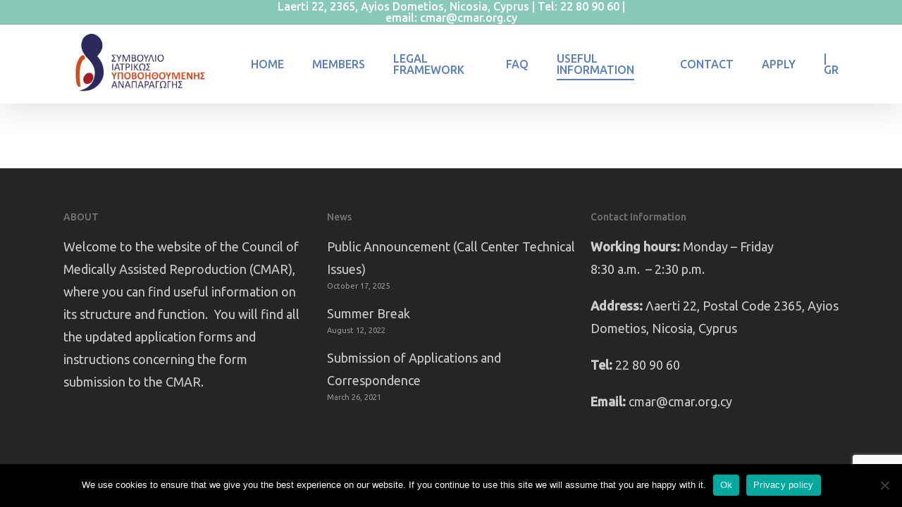

--- FILE ---
content_type: text/html; charset=utf-8
request_url: https://www.google.com/recaptcha/api2/anchor?ar=1&k=6LeUDekUAAAAAPnlf_sek7GSPuNiYaiBqipMtqpb&co=aHR0cHM6Ly9jbWFyLm9yZy5jeTo0NDM.&hl=en&v=N67nZn4AqZkNcbeMu4prBgzg&size=invisible&anchor-ms=20000&execute-ms=30000&cb=n61glcywruiu
body_size: 48802
content:
<!DOCTYPE HTML><html dir="ltr" lang="en"><head><meta http-equiv="Content-Type" content="text/html; charset=UTF-8">
<meta http-equiv="X-UA-Compatible" content="IE=edge">
<title>reCAPTCHA</title>
<style type="text/css">
/* cyrillic-ext */
@font-face {
  font-family: 'Roboto';
  font-style: normal;
  font-weight: 400;
  font-stretch: 100%;
  src: url(//fonts.gstatic.com/s/roboto/v48/KFO7CnqEu92Fr1ME7kSn66aGLdTylUAMa3GUBHMdazTgWw.woff2) format('woff2');
  unicode-range: U+0460-052F, U+1C80-1C8A, U+20B4, U+2DE0-2DFF, U+A640-A69F, U+FE2E-FE2F;
}
/* cyrillic */
@font-face {
  font-family: 'Roboto';
  font-style: normal;
  font-weight: 400;
  font-stretch: 100%;
  src: url(//fonts.gstatic.com/s/roboto/v48/KFO7CnqEu92Fr1ME7kSn66aGLdTylUAMa3iUBHMdazTgWw.woff2) format('woff2');
  unicode-range: U+0301, U+0400-045F, U+0490-0491, U+04B0-04B1, U+2116;
}
/* greek-ext */
@font-face {
  font-family: 'Roboto';
  font-style: normal;
  font-weight: 400;
  font-stretch: 100%;
  src: url(//fonts.gstatic.com/s/roboto/v48/KFO7CnqEu92Fr1ME7kSn66aGLdTylUAMa3CUBHMdazTgWw.woff2) format('woff2');
  unicode-range: U+1F00-1FFF;
}
/* greek */
@font-face {
  font-family: 'Roboto';
  font-style: normal;
  font-weight: 400;
  font-stretch: 100%;
  src: url(//fonts.gstatic.com/s/roboto/v48/KFO7CnqEu92Fr1ME7kSn66aGLdTylUAMa3-UBHMdazTgWw.woff2) format('woff2');
  unicode-range: U+0370-0377, U+037A-037F, U+0384-038A, U+038C, U+038E-03A1, U+03A3-03FF;
}
/* math */
@font-face {
  font-family: 'Roboto';
  font-style: normal;
  font-weight: 400;
  font-stretch: 100%;
  src: url(//fonts.gstatic.com/s/roboto/v48/KFO7CnqEu92Fr1ME7kSn66aGLdTylUAMawCUBHMdazTgWw.woff2) format('woff2');
  unicode-range: U+0302-0303, U+0305, U+0307-0308, U+0310, U+0312, U+0315, U+031A, U+0326-0327, U+032C, U+032F-0330, U+0332-0333, U+0338, U+033A, U+0346, U+034D, U+0391-03A1, U+03A3-03A9, U+03B1-03C9, U+03D1, U+03D5-03D6, U+03F0-03F1, U+03F4-03F5, U+2016-2017, U+2034-2038, U+203C, U+2040, U+2043, U+2047, U+2050, U+2057, U+205F, U+2070-2071, U+2074-208E, U+2090-209C, U+20D0-20DC, U+20E1, U+20E5-20EF, U+2100-2112, U+2114-2115, U+2117-2121, U+2123-214F, U+2190, U+2192, U+2194-21AE, U+21B0-21E5, U+21F1-21F2, U+21F4-2211, U+2213-2214, U+2216-22FF, U+2308-230B, U+2310, U+2319, U+231C-2321, U+2336-237A, U+237C, U+2395, U+239B-23B7, U+23D0, U+23DC-23E1, U+2474-2475, U+25AF, U+25B3, U+25B7, U+25BD, U+25C1, U+25CA, U+25CC, U+25FB, U+266D-266F, U+27C0-27FF, U+2900-2AFF, U+2B0E-2B11, U+2B30-2B4C, U+2BFE, U+3030, U+FF5B, U+FF5D, U+1D400-1D7FF, U+1EE00-1EEFF;
}
/* symbols */
@font-face {
  font-family: 'Roboto';
  font-style: normal;
  font-weight: 400;
  font-stretch: 100%;
  src: url(//fonts.gstatic.com/s/roboto/v48/KFO7CnqEu92Fr1ME7kSn66aGLdTylUAMaxKUBHMdazTgWw.woff2) format('woff2');
  unicode-range: U+0001-000C, U+000E-001F, U+007F-009F, U+20DD-20E0, U+20E2-20E4, U+2150-218F, U+2190, U+2192, U+2194-2199, U+21AF, U+21E6-21F0, U+21F3, U+2218-2219, U+2299, U+22C4-22C6, U+2300-243F, U+2440-244A, U+2460-24FF, U+25A0-27BF, U+2800-28FF, U+2921-2922, U+2981, U+29BF, U+29EB, U+2B00-2BFF, U+4DC0-4DFF, U+FFF9-FFFB, U+10140-1018E, U+10190-1019C, U+101A0, U+101D0-101FD, U+102E0-102FB, U+10E60-10E7E, U+1D2C0-1D2D3, U+1D2E0-1D37F, U+1F000-1F0FF, U+1F100-1F1AD, U+1F1E6-1F1FF, U+1F30D-1F30F, U+1F315, U+1F31C, U+1F31E, U+1F320-1F32C, U+1F336, U+1F378, U+1F37D, U+1F382, U+1F393-1F39F, U+1F3A7-1F3A8, U+1F3AC-1F3AF, U+1F3C2, U+1F3C4-1F3C6, U+1F3CA-1F3CE, U+1F3D4-1F3E0, U+1F3ED, U+1F3F1-1F3F3, U+1F3F5-1F3F7, U+1F408, U+1F415, U+1F41F, U+1F426, U+1F43F, U+1F441-1F442, U+1F444, U+1F446-1F449, U+1F44C-1F44E, U+1F453, U+1F46A, U+1F47D, U+1F4A3, U+1F4B0, U+1F4B3, U+1F4B9, U+1F4BB, U+1F4BF, U+1F4C8-1F4CB, U+1F4D6, U+1F4DA, U+1F4DF, U+1F4E3-1F4E6, U+1F4EA-1F4ED, U+1F4F7, U+1F4F9-1F4FB, U+1F4FD-1F4FE, U+1F503, U+1F507-1F50B, U+1F50D, U+1F512-1F513, U+1F53E-1F54A, U+1F54F-1F5FA, U+1F610, U+1F650-1F67F, U+1F687, U+1F68D, U+1F691, U+1F694, U+1F698, U+1F6AD, U+1F6B2, U+1F6B9-1F6BA, U+1F6BC, U+1F6C6-1F6CF, U+1F6D3-1F6D7, U+1F6E0-1F6EA, U+1F6F0-1F6F3, U+1F6F7-1F6FC, U+1F700-1F7FF, U+1F800-1F80B, U+1F810-1F847, U+1F850-1F859, U+1F860-1F887, U+1F890-1F8AD, U+1F8B0-1F8BB, U+1F8C0-1F8C1, U+1F900-1F90B, U+1F93B, U+1F946, U+1F984, U+1F996, U+1F9E9, U+1FA00-1FA6F, U+1FA70-1FA7C, U+1FA80-1FA89, U+1FA8F-1FAC6, U+1FACE-1FADC, U+1FADF-1FAE9, U+1FAF0-1FAF8, U+1FB00-1FBFF;
}
/* vietnamese */
@font-face {
  font-family: 'Roboto';
  font-style: normal;
  font-weight: 400;
  font-stretch: 100%;
  src: url(//fonts.gstatic.com/s/roboto/v48/KFO7CnqEu92Fr1ME7kSn66aGLdTylUAMa3OUBHMdazTgWw.woff2) format('woff2');
  unicode-range: U+0102-0103, U+0110-0111, U+0128-0129, U+0168-0169, U+01A0-01A1, U+01AF-01B0, U+0300-0301, U+0303-0304, U+0308-0309, U+0323, U+0329, U+1EA0-1EF9, U+20AB;
}
/* latin-ext */
@font-face {
  font-family: 'Roboto';
  font-style: normal;
  font-weight: 400;
  font-stretch: 100%;
  src: url(//fonts.gstatic.com/s/roboto/v48/KFO7CnqEu92Fr1ME7kSn66aGLdTylUAMa3KUBHMdazTgWw.woff2) format('woff2');
  unicode-range: U+0100-02BA, U+02BD-02C5, U+02C7-02CC, U+02CE-02D7, U+02DD-02FF, U+0304, U+0308, U+0329, U+1D00-1DBF, U+1E00-1E9F, U+1EF2-1EFF, U+2020, U+20A0-20AB, U+20AD-20C0, U+2113, U+2C60-2C7F, U+A720-A7FF;
}
/* latin */
@font-face {
  font-family: 'Roboto';
  font-style: normal;
  font-weight: 400;
  font-stretch: 100%;
  src: url(//fonts.gstatic.com/s/roboto/v48/KFO7CnqEu92Fr1ME7kSn66aGLdTylUAMa3yUBHMdazQ.woff2) format('woff2');
  unicode-range: U+0000-00FF, U+0131, U+0152-0153, U+02BB-02BC, U+02C6, U+02DA, U+02DC, U+0304, U+0308, U+0329, U+2000-206F, U+20AC, U+2122, U+2191, U+2193, U+2212, U+2215, U+FEFF, U+FFFD;
}
/* cyrillic-ext */
@font-face {
  font-family: 'Roboto';
  font-style: normal;
  font-weight: 500;
  font-stretch: 100%;
  src: url(//fonts.gstatic.com/s/roboto/v48/KFO7CnqEu92Fr1ME7kSn66aGLdTylUAMa3GUBHMdazTgWw.woff2) format('woff2');
  unicode-range: U+0460-052F, U+1C80-1C8A, U+20B4, U+2DE0-2DFF, U+A640-A69F, U+FE2E-FE2F;
}
/* cyrillic */
@font-face {
  font-family: 'Roboto';
  font-style: normal;
  font-weight: 500;
  font-stretch: 100%;
  src: url(//fonts.gstatic.com/s/roboto/v48/KFO7CnqEu92Fr1ME7kSn66aGLdTylUAMa3iUBHMdazTgWw.woff2) format('woff2');
  unicode-range: U+0301, U+0400-045F, U+0490-0491, U+04B0-04B1, U+2116;
}
/* greek-ext */
@font-face {
  font-family: 'Roboto';
  font-style: normal;
  font-weight: 500;
  font-stretch: 100%;
  src: url(//fonts.gstatic.com/s/roboto/v48/KFO7CnqEu92Fr1ME7kSn66aGLdTylUAMa3CUBHMdazTgWw.woff2) format('woff2');
  unicode-range: U+1F00-1FFF;
}
/* greek */
@font-face {
  font-family: 'Roboto';
  font-style: normal;
  font-weight: 500;
  font-stretch: 100%;
  src: url(//fonts.gstatic.com/s/roboto/v48/KFO7CnqEu92Fr1ME7kSn66aGLdTylUAMa3-UBHMdazTgWw.woff2) format('woff2');
  unicode-range: U+0370-0377, U+037A-037F, U+0384-038A, U+038C, U+038E-03A1, U+03A3-03FF;
}
/* math */
@font-face {
  font-family: 'Roboto';
  font-style: normal;
  font-weight: 500;
  font-stretch: 100%;
  src: url(//fonts.gstatic.com/s/roboto/v48/KFO7CnqEu92Fr1ME7kSn66aGLdTylUAMawCUBHMdazTgWw.woff2) format('woff2');
  unicode-range: U+0302-0303, U+0305, U+0307-0308, U+0310, U+0312, U+0315, U+031A, U+0326-0327, U+032C, U+032F-0330, U+0332-0333, U+0338, U+033A, U+0346, U+034D, U+0391-03A1, U+03A3-03A9, U+03B1-03C9, U+03D1, U+03D5-03D6, U+03F0-03F1, U+03F4-03F5, U+2016-2017, U+2034-2038, U+203C, U+2040, U+2043, U+2047, U+2050, U+2057, U+205F, U+2070-2071, U+2074-208E, U+2090-209C, U+20D0-20DC, U+20E1, U+20E5-20EF, U+2100-2112, U+2114-2115, U+2117-2121, U+2123-214F, U+2190, U+2192, U+2194-21AE, U+21B0-21E5, U+21F1-21F2, U+21F4-2211, U+2213-2214, U+2216-22FF, U+2308-230B, U+2310, U+2319, U+231C-2321, U+2336-237A, U+237C, U+2395, U+239B-23B7, U+23D0, U+23DC-23E1, U+2474-2475, U+25AF, U+25B3, U+25B7, U+25BD, U+25C1, U+25CA, U+25CC, U+25FB, U+266D-266F, U+27C0-27FF, U+2900-2AFF, U+2B0E-2B11, U+2B30-2B4C, U+2BFE, U+3030, U+FF5B, U+FF5D, U+1D400-1D7FF, U+1EE00-1EEFF;
}
/* symbols */
@font-face {
  font-family: 'Roboto';
  font-style: normal;
  font-weight: 500;
  font-stretch: 100%;
  src: url(//fonts.gstatic.com/s/roboto/v48/KFO7CnqEu92Fr1ME7kSn66aGLdTylUAMaxKUBHMdazTgWw.woff2) format('woff2');
  unicode-range: U+0001-000C, U+000E-001F, U+007F-009F, U+20DD-20E0, U+20E2-20E4, U+2150-218F, U+2190, U+2192, U+2194-2199, U+21AF, U+21E6-21F0, U+21F3, U+2218-2219, U+2299, U+22C4-22C6, U+2300-243F, U+2440-244A, U+2460-24FF, U+25A0-27BF, U+2800-28FF, U+2921-2922, U+2981, U+29BF, U+29EB, U+2B00-2BFF, U+4DC0-4DFF, U+FFF9-FFFB, U+10140-1018E, U+10190-1019C, U+101A0, U+101D0-101FD, U+102E0-102FB, U+10E60-10E7E, U+1D2C0-1D2D3, U+1D2E0-1D37F, U+1F000-1F0FF, U+1F100-1F1AD, U+1F1E6-1F1FF, U+1F30D-1F30F, U+1F315, U+1F31C, U+1F31E, U+1F320-1F32C, U+1F336, U+1F378, U+1F37D, U+1F382, U+1F393-1F39F, U+1F3A7-1F3A8, U+1F3AC-1F3AF, U+1F3C2, U+1F3C4-1F3C6, U+1F3CA-1F3CE, U+1F3D4-1F3E0, U+1F3ED, U+1F3F1-1F3F3, U+1F3F5-1F3F7, U+1F408, U+1F415, U+1F41F, U+1F426, U+1F43F, U+1F441-1F442, U+1F444, U+1F446-1F449, U+1F44C-1F44E, U+1F453, U+1F46A, U+1F47D, U+1F4A3, U+1F4B0, U+1F4B3, U+1F4B9, U+1F4BB, U+1F4BF, U+1F4C8-1F4CB, U+1F4D6, U+1F4DA, U+1F4DF, U+1F4E3-1F4E6, U+1F4EA-1F4ED, U+1F4F7, U+1F4F9-1F4FB, U+1F4FD-1F4FE, U+1F503, U+1F507-1F50B, U+1F50D, U+1F512-1F513, U+1F53E-1F54A, U+1F54F-1F5FA, U+1F610, U+1F650-1F67F, U+1F687, U+1F68D, U+1F691, U+1F694, U+1F698, U+1F6AD, U+1F6B2, U+1F6B9-1F6BA, U+1F6BC, U+1F6C6-1F6CF, U+1F6D3-1F6D7, U+1F6E0-1F6EA, U+1F6F0-1F6F3, U+1F6F7-1F6FC, U+1F700-1F7FF, U+1F800-1F80B, U+1F810-1F847, U+1F850-1F859, U+1F860-1F887, U+1F890-1F8AD, U+1F8B0-1F8BB, U+1F8C0-1F8C1, U+1F900-1F90B, U+1F93B, U+1F946, U+1F984, U+1F996, U+1F9E9, U+1FA00-1FA6F, U+1FA70-1FA7C, U+1FA80-1FA89, U+1FA8F-1FAC6, U+1FACE-1FADC, U+1FADF-1FAE9, U+1FAF0-1FAF8, U+1FB00-1FBFF;
}
/* vietnamese */
@font-face {
  font-family: 'Roboto';
  font-style: normal;
  font-weight: 500;
  font-stretch: 100%;
  src: url(//fonts.gstatic.com/s/roboto/v48/KFO7CnqEu92Fr1ME7kSn66aGLdTylUAMa3OUBHMdazTgWw.woff2) format('woff2');
  unicode-range: U+0102-0103, U+0110-0111, U+0128-0129, U+0168-0169, U+01A0-01A1, U+01AF-01B0, U+0300-0301, U+0303-0304, U+0308-0309, U+0323, U+0329, U+1EA0-1EF9, U+20AB;
}
/* latin-ext */
@font-face {
  font-family: 'Roboto';
  font-style: normal;
  font-weight: 500;
  font-stretch: 100%;
  src: url(//fonts.gstatic.com/s/roboto/v48/KFO7CnqEu92Fr1ME7kSn66aGLdTylUAMa3KUBHMdazTgWw.woff2) format('woff2');
  unicode-range: U+0100-02BA, U+02BD-02C5, U+02C7-02CC, U+02CE-02D7, U+02DD-02FF, U+0304, U+0308, U+0329, U+1D00-1DBF, U+1E00-1E9F, U+1EF2-1EFF, U+2020, U+20A0-20AB, U+20AD-20C0, U+2113, U+2C60-2C7F, U+A720-A7FF;
}
/* latin */
@font-face {
  font-family: 'Roboto';
  font-style: normal;
  font-weight: 500;
  font-stretch: 100%;
  src: url(//fonts.gstatic.com/s/roboto/v48/KFO7CnqEu92Fr1ME7kSn66aGLdTylUAMa3yUBHMdazQ.woff2) format('woff2');
  unicode-range: U+0000-00FF, U+0131, U+0152-0153, U+02BB-02BC, U+02C6, U+02DA, U+02DC, U+0304, U+0308, U+0329, U+2000-206F, U+20AC, U+2122, U+2191, U+2193, U+2212, U+2215, U+FEFF, U+FFFD;
}
/* cyrillic-ext */
@font-face {
  font-family: 'Roboto';
  font-style: normal;
  font-weight: 900;
  font-stretch: 100%;
  src: url(//fonts.gstatic.com/s/roboto/v48/KFO7CnqEu92Fr1ME7kSn66aGLdTylUAMa3GUBHMdazTgWw.woff2) format('woff2');
  unicode-range: U+0460-052F, U+1C80-1C8A, U+20B4, U+2DE0-2DFF, U+A640-A69F, U+FE2E-FE2F;
}
/* cyrillic */
@font-face {
  font-family: 'Roboto';
  font-style: normal;
  font-weight: 900;
  font-stretch: 100%;
  src: url(//fonts.gstatic.com/s/roboto/v48/KFO7CnqEu92Fr1ME7kSn66aGLdTylUAMa3iUBHMdazTgWw.woff2) format('woff2');
  unicode-range: U+0301, U+0400-045F, U+0490-0491, U+04B0-04B1, U+2116;
}
/* greek-ext */
@font-face {
  font-family: 'Roboto';
  font-style: normal;
  font-weight: 900;
  font-stretch: 100%;
  src: url(//fonts.gstatic.com/s/roboto/v48/KFO7CnqEu92Fr1ME7kSn66aGLdTylUAMa3CUBHMdazTgWw.woff2) format('woff2');
  unicode-range: U+1F00-1FFF;
}
/* greek */
@font-face {
  font-family: 'Roboto';
  font-style: normal;
  font-weight: 900;
  font-stretch: 100%;
  src: url(//fonts.gstatic.com/s/roboto/v48/KFO7CnqEu92Fr1ME7kSn66aGLdTylUAMa3-UBHMdazTgWw.woff2) format('woff2');
  unicode-range: U+0370-0377, U+037A-037F, U+0384-038A, U+038C, U+038E-03A1, U+03A3-03FF;
}
/* math */
@font-face {
  font-family: 'Roboto';
  font-style: normal;
  font-weight: 900;
  font-stretch: 100%;
  src: url(//fonts.gstatic.com/s/roboto/v48/KFO7CnqEu92Fr1ME7kSn66aGLdTylUAMawCUBHMdazTgWw.woff2) format('woff2');
  unicode-range: U+0302-0303, U+0305, U+0307-0308, U+0310, U+0312, U+0315, U+031A, U+0326-0327, U+032C, U+032F-0330, U+0332-0333, U+0338, U+033A, U+0346, U+034D, U+0391-03A1, U+03A3-03A9, U+03B1-03C9, U+03D1, U+03D5-03D6, U+03F0-03F1, U+03F4-03F5, U+2016-2017, U+2034-2038, U+203C, U+2040, U+2043, U+2047, U+2050, U+2057, U+205F, U+2070-2071, U+2074-208E, U+2090-209C, U+20D0-20DC, U+20E1, U+20E5-20EF, U+2100-2112, U+2114-2115, U+2117-2121, U+2123-214F, U+2190, U+2192, U+2194-21AE, U+21B0-21E5, U+21F1-21F2, U+21F4-2211, U+2213-2214, U+2216-22FF, U+2308-230B, U+2310, U+2319, U+231C-2321, U+2336-237A, U+237C, U+2395, U+239B-23B7, U+23D0, U+23DC-23E1, U+2474-2475, U+25AF, U+25B3, U+25B7, U+25BD, U+25C1, U+25CA, U+25CC, U+25FB, U+266D-266F, U+27C0-27FF, U+2900-2AFF, U+2B0E-2B11, U+2B30-2B4C, U+2BFE, U+3030, U+FF5B, U+FF5D, U+1D400-1D7FF, U+1EE00-1EEFF;
}
/* symbols */
@font-face {
  font-family: 'Roboto';
  font-style: normal;
  font-weight: 900;
  font-stretch: 100%;
  src: url(//fonts.gstatic.com/s/roboto/v48/KFO7CnqEu92Fr1ME7kSn66aGLdTylUAMaxKUBHMdazTgWw.woff2) format('woff2');
  unicode-range: U+0001-000C, U+000E-001F, U+007F-009F, U+20DD-20E0, U+20E2-20E4, U+2150-218F, U+2190, U+2192, U+2194-2199, U+21AF, U+21E6-21F0, U+21F3, U+2218-2219, U+2299, U+22C4-22C6, U+2300-243F, U+2440-244A, U+2460-24FF, U+25A0-27BF, U+2800-28FF, U+2921-2922, U+2981, U+29BF, U+29EB, U+2B00-2BFF, U+4DC0-4DFF, U+FFF9-FFFB, U+10140-1018E, U+10190-1019C, U+101A0, U+101D0-101FD, U+102E0-102FB, U+10E60-10E7E, U+1D2C0-1D2D3, U+1D2E0-1D37F, U+1F000-1F0FF, U+1F100-1F1AD, U+1F1E6-1F1FF, U+1F30D-1F30F, U+1F315, U+1F31C, U+1F31E, U+1F320-1F32C, U+1F336, U+1F378, U+1F37D, U+1F382, U+1F393-1F39F, U+1F3A7-1F3A8, U+1F3AC-1F3AF, U+1F3C2, U+1F3C4-1F3C6, U+1F3CA-1F3CE, U+1F3D4-1F3E0, U+1F3ED, U+1F3F1-1F3F3, U+1F3F5-1F3F7, U+1F408, U+1F415, U+1F41F, U+1F426, U+1F43F, U+1F441-1F442, U+1F444, U+1F446-1F449, U+1F44C-1F44E, U+1F453, U+1F46A, U+1F47D, U+1F4A3, U+1F4B0, U+1F4B3, U+1F4B9, U+1F4BB, U+1F4BF, U+1F4C8-1F4CB, U+1F4D6, U+1F4DA, U+1F4DF, U+1F4E3-1F4E6, U+1F4EA-1F4ED, U+1F4F7, U+1F4F9-1F4FB, U+1F4FD-1F4FE, U+1F503, U+1F507-1F50B, U+1F50D, U+1F512-1F513, U+1F53E-1F54A, U+1F54F-1F5FA, U+1F610, U+1F650-1F67F, U+1F687, U+1F68D, U+1F691, U+1F694, U+1F698, U+1F6AD, U+1F6B2, U+1F6B9-1F6BA, U+1F6BC, U+1F6C6-1F6CF, U+1F6D3-1F6D7, U+1F6E0-1F6EA, U+1F6F0-1F6F3, U+1F6F7-1F6FC, U+1F700-1F7FF, U+1F800-1F80B, U+1F810-1F847, U+1F850-1F859, U+1F860-1F887, U+1F890-1F8AD, U+1F8B0-1F8BB, U+1F8C0-1F8C1, U+1F900-1F90B, U+1F93B, U+1F946, U+1F984, U+1F996, U+1F9E9, U+1FA00-1FA6F, U+1FA70-1FA7C, U+1FA80-1FA89, U+1FA8F-1FAC6, U+1FACE-1FADC, U+1FADF-1FAE9, U+1FAF0-1FAF8, U+1FB00-1FBFF;
}
/* vietnamese */
@font-face {
  font-family: 'Roboto';
  font-style: normal;
  font-weight: 900;
  font-stretch: 100%;
  src: url(//fonts.gstatic.com/s/roboto/v48/KFO7CnqEu92Fr1ME7kSn66aGLdTylUAMa3OUBHMdazTgWw.woff2) format('woff2');
  unicode-range: U+0102-0103, U+0110-0111, U+0128-0129, U+0168-0169, U+01A0-01A1, U+01AF-01B0, U+0300-0301, U+0303-0304, U+0308-0309, U+0323, U+0329, U+1EA0-1EF9, U+20AB;
}
/* latin-ext */
@font-face {
  font-family: 'Roboto';
  font-style: normal;
  font-weight: 900;
  font-stretch: 100%;
  src: url(//fonts.gstatic.com/s/roboto/v48/KFO7CnqEu92Fr1ME7kSn66aGLdTylUAMa3KUBHMdazTgWw.woff2) format('woff2');
  unicode-range: U+0100-02BA, U+02BD-02C5, U+02C7-02CC, U+02CE-02D7, U+02DD-02FF, U+0304, U+0308, U+0329, U+1D00-1DBF, U+1E00-1E9F, U+1EF2-1EFF, U+2020, U+20A0-20AB, U+20AD-20C0, U+2113, U+2C60-2C7F, U+A720-A7FF;
}
/* latin */
@font-face {
  font-family: 'Roboto';
  font-style: normal;
  font-weight: 900;
  font-stretch: 100%;
  src: url(//fonts.gstatic.com/s/roboto/v48/KFO7CnqEu92Fr1ME7kSn66aGLdTylUAMa3yUBHMdazQ.woff2) format('woff2');
  unicode-range: U+0000-00FF, U+0131, U+0152-0153, U+02BB-02BC, U+02C6, U+02DA, U+02DC, U+0304, U+0308, U+0329, U+2000-206F, U+20AC, U+2122, U+2191, U+2193, U+2212, U+2215, U+FEFF, U+FFFD;
}

</style>
<link rel="stylesheet" type="text/css" href="https://www.gstatic.com/recaptcha/releases/N67nZn4AqZkNcbeMu4prBgzg/styles__ltr.css">
<script nonce="x89N6pUUlDzY4XkqQ8gN3w" type="text/javascript">window['__recaptcha_api'] = 'https://www.google.com/recaptcha/api2/';</script>
<script type="text/javascript" src="https://www.gstatic.com/recaptcha/releases/N67nZn4AqZkNcbeMu4prBgzg/recaptcha__en.js" nonce="x89N6pUUlDzY4XkqQ8gN3w">
      
    </script></head>
<body><div id="rc-anchor-alert" class="rc-anchor-alert"></div>
<input type="hidden" id="recaptcha-token" value="[base64]">
<script type="text/javascript" nonce="x89N6pUUlDzY4XkqQ8gN3w">
      recaptcha.anchor.Main.init("[\x22ainput\x22,[\x22bgdata\x22,\x22\x22,\[base64]/[base64]/MjU1Ong/[base64]/[base64]/[base64]/[base64]/[base64]/[base64]/[base64]/[base64]/[base64]/[base64]/[base64]/[base64]/[base64]/[base64]/[base64]\\u003d\x22,\[base64]\\u003d\\u003d\x22,\x22w71OwpvDnsOdwrgpGmjDuh4awqYOL8O2SmdvXcK5wqVKTcOSwoXDosOAC17CosKvw73CkgbDhcK8w63Dh8K4wqEOwqpycmxUw6LCriFbfMKDw6PCicK/f8Omw4rDgMKTwrNWQF5fDsKrCsKiwp0TG8OYIMOHOMOmw5HDumbCvGzDqcKYwo7ChsKOwqt8fMO4wq3DqUcMIifCmyg1w5EpwoUCwobCkl7CucOJw53DsnRVwrrCqcO7CT/Cm8O1w4JEwrrClCVow5tYwrgfw7piw7vDnsO4b8OSwrw6wr1ZBcK6OMOISCXCjXjDnsO+f8KmbsK/wrJDw61hM8Ofw6cpwrZCw4w7IcKkw6/CtsOPc0sNw7U6wrzDjsOWLcOLw7HCmMKkwodIwqrDisKmw6LDisOiCAYvwqtvw6g8Fg5Mw5x4OsOdDMOLwppywqZ+wq3CvsK3wos8JMKlwpXCrsKbNG7DrcK9QhtQw5BOIF/CncOXIcOhwqLDtMKkw7rDpgMSw5vCs8KEwoILw6jChCjCm8OIwqjCgMKDwqcyISXCsGNiasOuVsKKaMKCHcOkXsO7w6FAEAXDm8KGbMOWYAF3A8Ktw6YLw63CrMKKwqcww6zDicO7w7/DnU1sQwJKVDxEKy7Dl8O1w5rCrcO8TTxEACnCtMKGKklTw75ZY1hYw7QWQy9YJMKHw7/CojIzaMOmVcOxY8K2w6hbw7PDrS5Qw5vDpsOFW8KWFcKBGcO/wpwHbyDCk0fCusKnVMOYERvDlX4QNC1cwr4ww6TDssKDw7tzaMO6wqhzw7jCsBZFwq/[base64]/Di8Obw6IfchLCkWHCtnQHwq9ET8KZB8KqBV7Dv8KawqgawqZZXlXCo3DCs8K8GzJoAQwdEE3ClMK9wo45w5rCk8K5wpwgOw0zP34WY8O1MsOow515TsKKw7kYwohxw7nDiSbDugrCgsKRbX0sw7TCrzdYw73DnsKDw5w2w4VBGMKkwpg3BsK/w5gEw5rDrMOMWMKew7rDjsOWSsKWNMK7W8OXNzfCujHDsiRBw5vCqC1WNG/CvcOGDMOHw5Vrwo4OaMOvwq3Dt8KmaTjCpzd1w4nDoynDkmc+wrRUw7DChU8uYRQmw5HDlm9RwpLDv8KLwoUnwpUgw6PCosKebywSIi/CnFp6YMO1HsOhY3DCmsOXU1R4w7bDtsO9w7HCsF3DncKrYVAiwr9UwpvCshXCqMOEw7nCi8KVwoPDisKpwpt9bcK7LEE/wr8deiNEw7gBwprDvcOpw6xrJsKYU8OkKMKEDXnCoGHDqjdzw6LCjcOrTScYBGHDqxASGUTCuMOfSULDsSfDimzCsCslw6tuXhrCucOMb8Kiw7rCusKbw6vCl1QuBMO5WR/DhMKTw47CvCzCqSvCjsOZS8OiasK+w6lrwrLDqCVWLkBPw7lJwrlGG0RtVkl/w6I6w4Z0w7fDhW4oJFjCv8KFw51Nw5hCw6rCusKhwr7DhsKJQcKPUjdrw4xowpcIwq4jw7E/wqnDpzPCh1HCsMOyw4hdOlZdwrzCkMKIRsOTbUknwp03FzglYMOrWh8ya8OxOMOJw5XDq8KHd0rCsMKPWyV5V1Z6w5TCmizDjwTDi3ANUcKCYHLCq05vaMKnFcOHBsO1w6rDv8K2BEIqw4jCt8Oiw7ktRR94fHTCtxc6w6fCoMObAHTCtiMcDjbDpg/CncKPJF9Hc33Ci0h+w6xZwqPCgMOdw4rDiVzDuMOFF8Ofw5DDiCktwp3DtUTCvHlhD2HDgg9ywrECQ8Oxw5kgwolPwowkwocLw7xSAMK6w60Vw4/DnA0cEQ7Ct8KSXcOkDcOew4w/GcO9ZgnCi1s2w7PCshfDsQJBwqkuw7ktKB8rJxPDhyjDpsO1HMOmfxnDocK+w6lCGR54w4fCucKDeRHDj11Uw7XDj8OcwrfCo8KyYcKvU0EoSzEEwqEaw6U9w5dRwqLDsnvDrU/CpRF7w6LCkGE+w4QrZmxfwqLCpxLDh8OGBjh4fHvDg1vDqsKyCnrDhMOmwoRILUNbwrwECsKjEsKuw5BJw6ksaMOcbsKKwpFzwpHCvW3CiMKAw5UsCsK3w412QlLCrW5iPsOzEsO8KMOaecKbaWnDiQjDilLCjE3DljXCmsOBw6tLwrB6wqPCq8Khw4/CoF9qw64QKsKqwq7Dv8KfwrLCrxMTecKGdcKUw68YMinDucOqwrAXLcKqWsOBJGvDocKBw5RKPWJpbRHCqC3DgsKqECHDlnNew7fCpxTDuzrDj8KaLELDinHChcO8ZXMFwpsfw5c1dsOrSX1sw43CklXCuMK0G3/CkHDCuB5lwpvDpGLCssOVwpzCjTZlSsKTasKFw5pBccKfw58xQsKXwqzCmg1TfwsFKnfDtQxVwoI2d3w7UCEWw7gHwp/DsxdHN8OgQTzDtw/CuXPDisKoQMKRw6p7WxY5wpY+c2gWecOXbmsGwrLDpQJywppVZcKxdTMkB8Olw6vDrMOrwrbDuMO/Q8O6wrNbYcK1w5/[base64]/CocOPD3PCscKVwqHClFLDrn3Dv8OhbRwmAsK5w7RBwoXDrA3DjMOYV8KQVlrDlm7DmcKOE8O4MlNUw4RAdsODwpspM8OXPjkJwovCm8OjwpB9wo5ncz/DpA4pwqDDn8OGwqXDtMK+w7duPzzCrMKxEVsjwqjDpMKkKhoQccOmwpLChxXDj8OgAGoEwqzCs8KmI8OZcE3CjMOGw7LDn8K8w47DiGB6w6BFXxBKw4ZFS2luE2LClMOGJX/DsmzChU3Dq8OaB0rCgMO6MDjCuUjCgn56B8OMwrbCl0/DuFA5AEHDszvDhMKCwqcbNUkLasOJdcKhwrTCkMO3CQ3CnRrDt8KoFcKAwozDn8KnRXvCi1/DgQ9rwo/Cq8OpP8OdfjZ+RErCvsKsFMKGLMOdL0/CsMOTCsOtSy/DmwrDhcOKAMK2woRPwq3CrMKOw7PCtzBJGn/CqjQHwqPCqcO9d8K5wq/[base64]/CssKiwqHDgFgvKXEsw4vCshXCqVANw4JYLAhBw7QNRsOZw6tywr7DiMKeFcK1G2FlblPCp8KUDT9ZEMKIwog0dcO6w4jCjXw0csKiIsO+w7vDlADDocOow5VDWcOmw5/[base64]/[base64]/DuQAzUcONAcOOKsKzwrV+wofCrjvDusOjw7UgDsKuf8OcasKQXsKMw4VSw6d/wpJVScOuwonCk8Kcw7BqwqXCpsOww4l7w44awpMmwpHDnVVjwp0Fw7zDhMOMw4bCqiPDtkPDvh3CgATDmMOPw5rDj8K1wpwdOHEdXnxmVSnCjSjDoMOkw6vCr8K/T8Khw5FENn/CsmAqRQvDqlMMZsOaL8KzCzbCiFzDlyvCnXjDpxbCv8KVI2J2wrfDhMOwJn3CjcKib8OfwrFywqDDmcOuwo3CssOcw6vDgMOiMMK+SmbDvcKZFSsxw7fDnjfCkMKtI8KQwpFxwpPCgMOjw74Ewo/Chn0ZI8Ocw5sSAwAsUnkZfHEqf8KLw6pzTi3DsmzCmA0ZOWvChcO8w4F5EEZ3wqstWltnDQ15w5pUw70kwqUgwrPCmwXDqkHDqCDCrTzCr1dcM24dPWnDpTZsDMOow4/[base64]/CssK5c8Ocw6UwScKXVSQwwpVYwrIcQsKtMcK8I8OGdEhawrXCuMOLEk0KbnEPHGx+SGjDlFEpIMO5WMOZwonDvcKcYjRJUMOoRDoaS8OIw67DpCJiwrd7Qi7Ch09zVn/DpMOVw5jCvsKAJwnCjlpMJBTCqnXDg8KaEkrCnBgzwqXDnsKhw5DDmWTDhHM0wp3DtMOPwqA5w4zCvcO8e8O0L8KPw53CicO/PBoKJWDCr8ORBcOvwqYiKsKuP0vDhcOxHsKkPBjDkU/Cs8Ocw6PDhVPCjMK2CcOAw5DCiwc6LhzCnCgNwrHDvMKAZMOGTcKcHsKyw4DCp3vClMO8wpHCmsKbBEZCw6HCgsOkwqvCvwcUdsKzw7bCrzACw7/Dv8KBwr7Cu8OLwojCrcOwGsOHwqPCtEvDknLDkiIFwoh7wqTCpRwXwrjDhsKXwrHDphtVPTZ0HMOGVMK7UcOVeMKQSCh8wot3w7MAwpB4DU7DlBN7EMKPJcKbw64xwqfDvsKXZ1PDpUAsw4YSwp/CulN0wqFFwq5fEF/Dk1JnHhtww6jDncKcSMKPDwrDrMO/wp06w5zDksOqcsKUwpQhwqUMZmxPwrgKHg/CgS3CmXjDuy3DmmbDlRU+w5fCuhHDjsOZwpbCkinCscK9RhVuwqFTw68mwrTDpsKtWQphwpIvwp5yRsKTC8ORQMK0Rkx1QMKSFjXDlsKJB8KrcT8BwpDDjMOqw6DDvMKkGnoMw4BOCxvDqhjDhsObFMKywqXDmzLDusOKw6ViwqAuwqJLwrFbw6/CkFViw4MXNBN6wp7Ct8K7w7PCpMO8wqPDncKHw4UkRmB9QMKKw7URdUhtBAxVLlrDncKswpRCEcK0w5tudsKbWWrDjR/[base64]/DtMKUwoXDrG/ChmLDnsOnFz/DiSHCnMKQMnBhw7R7w7/DpMOrw6hzMB7Co8OmNkxFE215AcOwwqhxwqBBdBBsw6pSw57CvcOIw5vClcObwrFkSMKWw4tfw6fDqMO1w4hAbMO9aDPDpsOjwqlYDsK0wrfCt8OWVMOEw6tUw4gJw5ZZwpTDmsKjw5Ikw5LCkl7DkUYjw63DpFrClztgSzTCjn7DjsOxw6/Ct2/Dn8K2w4/Cv3zDncOnYsKSwovCnMO0OypgwpLCpcO9UFzCn1h2w7DCpzoowq4HL3bDpBA6w7YJNjbDuwrDllzCrF5mL2UJXMONwo1fJMKpMCLDvcKUw4zCssKoesOfOsK3wpvCmnnDmsOSTDcxwqXDrn3DgcK/NMKNR8OEw5DCt8KeEcKWwrrDgMOBQcKUw6HDrsK2w5fCmMKuTHEDwpDDqFnDosKEw7MHTsKowpcLdcO8WMKAPALCuMKxPMO+RsKswokuWcOVwrzDk2clwpoPVGwkTsOTDAbCnGRXKcKYc8K7w7HCpx/DgVvCoFRDw7jCnn1vwpTCoB4pCAnDtsKNw6w4w6Y2IWbCgDFiwp3CmCViST7CgsOOw4XDmD8ROcKFw548w6bCm8Kcwq/[base64]/DgsKVwqxbw70bNMOyJynDkhXCpiEcw6MKw7LDi8K/w5TCvVYZIVZeY8OTBsOPH8OywrXChH0TwrnClsOqKhAlYcOWeMOqwqDDj8O5NEHDi8Kbw6M/w50NGyjDt8K9bADCoDFRw4DCncOycMKnwpDCvXgfw5vDrcKpCsOdcsO3wp0oD2jCnQwuakZEwoXCvCoTfsOAw4zCnB3Dv8OYwrBoGxnDrGrCvMO4wop4Vlt1wqtkTmPChTXCm8OLaAgcwqDDixAuT14Zd0A6ThLDrTRaw7gzwrBtGcKaw4pULMOGDcK/wrc4w4ltdxh9w7nDs0Vmw7p2GcKewooXwq/Dpn3Cvx4vf8O7w7xNwrtzWsKfwo/DpS/DgSDDicKRw4fDnX5BZRwawq3DtD8YwqjCvQfClAjCn28lw7tYe8KXw7YZwrFiwqACJMKvw6HCoMKww78dCm7Dt8KvKQMGXMKOU8OzdwfDgsOedMKUCA9ZR8K8f1fCj8Oew7PDvcOmFSbDiMOVw4rDtcKcGDw8woDCjk3CoEw/w7cgAMO2w7IxwqQOZcKTwojCgQPCjgI6wpjCo8KWPBDDoMOHw7AFPcKHFDvDiWbDjcOQw6jDgmfDm8OKA1bDozvDrytASsOXw5szw6Qfw4oVwp4gw6t/TG1aG1xQbMO+w6LDkMKRI1XCvVDCtsO5w51qwrDCiMK1dhDClX9dW8O6P8OaKC3DsnR2EsKwHzrCuFrDol0JwptEYVbDqh5pw4YyWgvDnUbDjcKKbDrDsA/[base64]/[base64]/Dkk4xwpvCkcKywr5sIcKNU8OLIibCscK4E24Mw71qGVEFYGXCqcKbwocMRFwDEcKAw6/CqHLDk8Kdw51EwoobwqbDlsORM2VoccOVCizCrj/DsMOYw4tiFHzDr8K/[base64]/[base64]/CvcK+wovCnXUJwq7CoR7DgDLDvj1TejEww7fCpgrCssKUQMK+wrcuDsKnKMOiwpzCmmg5am4tKsKdw6lUwr1/wphtw67DohnCg8OAw6YGw7rCvmhPw6QGScKVGwPDssKbw6fDqzXDnMKvwprCsSRBwqB8w40xwoBfwrMMKsO/X17DtkDDucOBAnrDqsKWw7jCoMKrMDFjwqXDvBAVGiLDtWDCvnMpw5s0woDDqcO+Wi5YwrtWZsOMC0jDni1sLcKjwpnDqzTCt8KWwrwpeg/Cg3J5RnXCnHoQw67CnXVSw7nCkMKNZUzCgcKqw5HDtT9nJUgVw6RNHkvCnmw0wqXCk8KXw5bDjhnDscOrMHfDjlXDhl9LDVs1w4wVHMOBLMKlwpTDgAPDqTDDm3F/[base64]/VQfCs8Oow6rDmMOkXMO5K2wpG1QbwpDCuz5Aw4bDoFzClEw2woPCmsObw7HDkWjDucKfHX8+FcK2wrjDtFFKwoLDksO/[base64]/DsMO7R3IFwo/Dg8K5YF7CvVQYUzHDnBImbsOCRDDDthdyUmHDnsKtWy/[base64]/woEoQz3CnXADw53Dp8KGecKIe8KRe8K2wovCr8Kbw4l2woVAX8O5VUzDpU83w7bCvBDCsQUmw4FaBcKswow/wp7CucO3w70AHjdVwrnCrsOzMGrCicKuHMK0wq0NwoEnL8ODRsOjGMKPwr8YZMOHUz3Dik4pfHgdw4DDnUgLwovDv8KeUcOWdcKswo3Co8OwD3jCiMK9JChqw4bDqcKxasKgfXHDkcKiYi3CpsK8woRIw6RXwoHDkMKmZX90CsOmWV/Cp2JaAsKZCwvCrMKLwoA4ayzDnVrCtWXCvTnDtT5xw7FUw43CiF/CoA0ed8OfZwN5w6PCqsKQCVPCnCnCjcO5w5Y4wo8Bw58/RDDCujTDkMKNw7ZNwpIkbG4pw7EZHcOLT8O1R8OGwqZqw7LDrwQSw7PDrcKEaBDDqMKow5dOwoLCu8K5F8OkaEbChgXChSDDuU/[base64]/w6U/[base64]/DlcOIw4ZFDcOJFwrDucKrwq3Dg8KMwptmUGonKUscw57DoCAyw7QpOXfDpADCmcKSNsOnwo7DvCBuSnzCrV7Don7DqcOtNsK/w6HDpz7CrCjDmsOUYHAJZMOWKsKYQkMVMw5PwoTCqFNkw7fClsOOw68ew4vDuMK4w44vSnAACsKWw4DDqzg6E8OjdG9/DCdFw5gyE8OQwqrDrC4fMUUzUsOowo0BwpcXwrTCkMOPwqMHS8OZdcOfGivCsMO8w5xmR8K0KQNsQcOdLyfDmCoKw4U9OMO/QMOjwpFJOigdR8KcFQ7DjQZbXi/DiHrCnT1VZMOIw5fCl8OKXQxqwoM5wpREw4FXRFQ1w7MywpLCnBPDg8OrG2U1HcOiKTtswqgDZDsLDzw3Ry4pMMOoasOmasOeBCTCshLDiShNwrYsCRY2wpLCq8Kpw5PDqMOucW7DuUZJwrFTwp9WX8K7C3rDvgx3Z8OPBsKcw6/Ds8KHTFJqP8Ofa0Bww4jCuAAaEV16XWZzZXQQdsKedcKSwow+PsOUSMOjMMKtRMOaHcOGHMKDKMOBwqogw58DYMOYw69vbAc1NFxSPcK6fxtTA3NPwrjDjsOrw61JwpNAw5YOw5RKJgwienfDt8OEw506aUHDtMOTBMKnw7zDv8OwQ8KybDTDiG/CmA4FwojCnsOyWCfDl8OeScK6wq4uw7LCsA8UwrBYAmMEwqzDgk/CrcO/PcOzw6PDusKWwrbChB3DncKedMO8wpwbwqrDlsKvwojCmcOoQ8K/[base64]/CtVx0c8K4w4/DusKjwrJdN8KEUMKRwpF/w5zCqGdHTcKRU8O/bi03w6fDh3BQwocfWcKdRsOoHhLDkRc+TsO5wqvCnmnCrsOPXMO8X10PXWIYw6V3ECTDkTgGw5TCkT/[base64]/w6UPwpTDjsKvw6LCtxAXUcOTw5DDnsKeesObwqLDlsKJw4vCgRNQw4wUwothw7xAwoPCnStkw5pKWFjDgsO0PwvDq3zCucOLRcOEw6d3w7Q+ZMOzwq/DnsKQOmHCtTs/JyXDlzoGwr49w5vDgkMJO1PDkmsCBsKFbWx8w5hQIAZxwqLCkMKaBElRwppVwodXw6YDEcOSeMKJw7fCucKewpXCj8O/w45KwoHCuzJAwrzDkhXCucKUeyPChG7DusKVLMOreAoZw4Q5wpBfOl3Ckgp9w5orw6lrWWYGb8K/GMOLRMOCFsO+w6Fbw5HCncO9PXvCoD9lw5dLVMO9w6zDnwNuf3HCoR/DoFMzwqnDkDVxd8OfCWXCin/[base64]/DnX/CmnhCUMOnw5g6w7jCvkPDklrCumTDq2HCuhLDhMKLfMKpfAs+w40zGjRUw4Mqw6Q/LsKBLy0jUwYeOh5UwqjCk2DCjB3CvcOywqI4w75/wq/CmcKfw4AvU8OwwqTCuMOSEDnDnXDDm8Kxw6MQwqYgwoBtF2TCsDIPw6YUQTjCs8OyPMOrWH7CvF0zOMKLwp46aXkZE8OAw5HCoCsswqrDscKtw73DucOnMS9ZZcK1woLCssOAXyHCr8Ozw6nCgTLCusORwqDCnsKPwotXLhzCl8K0f8OIfhLCpMK3wpnCpxcKwr/[base64]/CpsK0HcKFwrLCjsKpJ2szFQnCqMObP8KGw7TDsE/Dlk3DpMOpwqbCtg11CMK/wpfClAHCt0nCvMKbwrXCmcOmZxYoG1rDqwFKbwZAacOPw67CtlBtQUpbZwXCuMKeYMOhY8KcEsKeJsOLwplDMRfDrcOIGXzDncOLw50AF8Kdw41Qwp/Dlm4AwpzDmkwqPMOMbMKXUsKWRR3CmXHDpilxw6vDuB3Csn0pF3rDi8KzO8OgXjLCpkVUMMKHwr9wNSHCkXRQw5hqw4fCmcOrwrlmXkTCuSDCvjonw6vDjncMwqDDn11EwpTCkGBrw6vDnz07wpVUw7wIwopIw7FNw6IZCcKYwpjDoQ/CncOMPcKGQcODwrrDizVIVGsLdMKGw6zCosO6GsK5wphiwoU6BgNFwqHCgl8Yw7HCqgdFw5DCvkBPw68Rw7fDiBIwwpYJwrTCrsKJbUHDjQdOOcOqTcKRwqDCgMOPZh4RNsOlwr7CoQ/DlMKzw5vDucK4ccKuE24SZSNcw4jCinY7wpzDu8K7w5tswqVMw7vCtR3DmsKSQMO0w7crKAEhVcO5wrUpwpvCssO1wqk3BMKdKsKidEbDt8OVw7rDtlLDpMKIX8O0fMOFCElWJwMNwpNbw5hJw6nCpS/CrAZ3FcOxay3Cs38VQ8Ovw63Ch2ZawpDCjQVNVEvCkWvDo2xEw6NgF8KZcDxtw4E9IBdmwoLDqBDDh8OowoBPCMOxWsOaQsO7w6tgWMKUw4jCuMO4d8KLwrDCrsOPHkbDm8KBw7YmPGHCsinCuTckE8K4fnUkw5HCsF3DjMOOEXHDkEJbw4UTwo7CgsKow4LDo8KpZn/CqlHCvsOVw6zCucO9e8OFw6kawrDDpsKDJFAoYztNEMKrw7HDnXPDtmPCqyEywr5/wpjCqsKiVsKwOBXCr14/f8K6wpPCkV8rT28hw5bDiElWwoRIYW7CoznCn1xYE8KUw6LCnMKuw4YqWmnDg8OBwp3DjcK7AsOLcsOccMK9w5XDgVrDrGTDjsO/CcKiAwPCqgsyIMOPwr5nHsO/wrA1HMKqwpZLwp9QIsO7wq/DucOdYTkqwqXDj8KhAjHCh1vCocOFLjXDmxJtInFDw5bCklvDvmTDtzsLRlDDpyvCgUJPOwQsw6TCtcOFYUbCmFtWExQxXsOKwpbDh2dOw5wvw4oPw54cwrLCtMOXKyDDjcOPwpEKw4DDjXcEwqBhAnJTRVDCgjfCj0o/w40RdMONBSMsw63CnMOtwq3Dh3wYIsOTwqxGE3I6wr3CocKxwrDDn8Osw63Co8OEw7XDscKzUWtQwpfClgx6JwPDqcOAG8O4w6jDlsOywrtbw4rCrMK6wpLCpcOOG2zDnHRoworCuFDClG/[base64]/DsRnDmMOAw5LDnHbCnVjChsKtJCxbw7w+dWrDu8Omw4DCuwTCmFfCpMK+HB5Tw74Pw6IfH30VVCl5exdMAMKIGsKgL8Kpw5PDpCTCn8OPw5dmQCVqHX3Cn1Yiw4PCt8K3w7HCkmkgwoLDmC0lw4zCqC4pw6YgU8OZwpssbsOpw64obDQywp/Du3JUKmgwIsKew6pfEwUvPsK/[base64]/DtBgKwqxZw7Q4KU7DmwvCuMKVP8O9wpHDgcOAw4TChsOnKELCvMK3XG3Cs8OOwqhewqnDu8K+w4VeT8OswoJrw60pwoDDoU4kw6xuWsOEwq4wFsOfw5TCrsOew6MXwqjDoMOIQsOGw4pXwr/[base64]/DhMKrw4FOe2TDl8KMNgTCiMKLwrxcVg1dw5NSI8O1w7TCjMOKUQEhw4k8RsO2w6BWCx8dw6BdbxDDicK7QVLDgykvLsO3wrjCg8OVw7vDisOBw75sw5HDh8Kbwqhsw7TCosOmwpzCosKyehYDw5bDkcO0w4rDhTobES9Vw7vCnsO+G3fDsV/DvsOxS3jCpcOsbMKDwofDj8OQw4LCr8KYwo1iw4USwqlYw6fDt33Ck0jDhiXDqsOTw7vDpDVdwoZdbcO5CsKsAsOSwr/[base64]/ChglCwr88w7dTwp3CtsK8wrwTXsKlGRLDjGrCo0vCnhbDiwBpw6fChsOVCQIMwrQiccOzwooPIMOcbV1UZsObLMOdesOQwp/Cp2LCsHQBCMO6CzfCp8KDwqjDpmpmwrJgE8O9Y8Oew77DhxZWw6TDikt1w4TCgMK9wqjDhsOewr3ChFPDkHR8w5LCkRbCjMKAIBgdw7zDhsKuDVXCnMKGw50eKUTDq3vCpMK3wqPClQ18wpvCtxLDuMOow54VwpU4w7DDkTEDGcK5w5bDsGYmJsOOasKpBB/DhcK3bQTCj8KZw406wr4KITHDmsO5wqEDf8OhwpgNTsOhb8OWHMOGIjJcw78XwrEew5nCjUfCrxTCsMOvwr3Cs8KzFsK2w6rDvDHDuMOHecO3XEomFiIGGcOFwoLCnyAJw5TCrmzCgybCrwR3woXDj8Kdw4xtPGx5w43Cl1nDo8KMOltqw6pbPsKAw7kqw7FJw5bDiW/Dsmd0w6AQwpY4w4rDh8OZwo/[base64]/[base64]/DtHTCq2/[base64]/CvsKIB8KRw6IxXTgYRcKBF8KFw7jCpcKPwr53esKNTMOKw7plw6jDncKWRXHCkhsewpEyOSldwr3DjTzClsKSQwdGwqM4OG7CnsOIwoLCjcOQwoDCucK7w7PDqAY/w6HCvijCkcO1wroyflLDhcOAwrbDuMO4wppfw5TDsh4RDUTDqA7DuVgsMCPDu2ASw5DClggmQMO9XiIWfsKBwpzClcOYwrfDmxw3TcKmI8KOEcOiwoYhD8KWKsKpwoTDthnCi8OswpUFwrvChSJAEWLCh8O5wr9WIDw/w7p3w4kfb8K2wofCmUouw6JFDQ3DtsK4w71Bw4bDvsKvTcKnTTd4NWFYacOLw4XCr8KUQThMwr0EwpTDjMK9w4ghw5jDsT8sw63CiD7DkxDCm8O/[base64]/ChsOdSH5kwqZAc8OKBMKXw7PCjnoeAsKSwppjOhkPEcOBw4/Cg3bCksOPw6LDqMKow7LCrcK9DcK6RiwKQGXDtMKDw5UNKMONw4TCpnvDncOmwpvCj8K0w4DDncKRw4/[base64]/DjcOmw63DmsOLW0Naw60kUi5ebMOfVh7DisO1CMKmacKFw57CsDHDpSAWw4VKw65PwrPCqEJMFsKOwo/[base64]/[base64]/CgsObwrZpDwDCgGVbwodGw6AIfMOFM8O7wo1/woBYwq9UwptuJUzDtQrDlArDimBRwpLDncK2RcOfw7PDncKgwrzDtcOKw5zDq8Kxw7XDkMOGEDFPdUpowq/CkBBtV8KDIsK9GsKdwpEJwqHDojlmwqAhwp5ewpBfOlgJw6lRSUwMR8OHA8O7FFMBw5nCrsOOw4DDoDErUsOFAQnCpsOETsKAYFvDvcKFwr4pZ8ObXcK1wqEwKcOdLMK1w6c7woxcwp7CjcK7wpjClSrCqsKyw7k2DMKPEsK7I8KNfW/Dt8OKbjATazMawpJswrvDlMKhwqYUw4vCgAATw7TCvsOVwqnDiMOcwqXCm8KFF8K5PsKeYnA4asO/O8OEPsK+w50NwrRmQANxasK8w7QVbsOkw47DtcOKw5MvFxnCmcOnK8ODwqPDlGfDtjgmwrc0wp41wpBiDMKYHsOhw5EmYzzDsHPCnCnCg8K/TBFYZQkTw43CvktLL8KjwqIDwqAvwpDDi1jDssOzI8ObWMKFOsKDwqojwoAkVWQFbnJ4wpFKw7w0w5UCQDLDp8K5d8ODw7ZSwpDCl8K7w7TCjURWwr7CrcKbI8KwwqnDvsKZM1nCrV/DqMKEwrfDn8KUQ8OpQj/[base64]/CkwAteXI/w5LDtcOoFg3Ci8KTLkfCvMOsEFrDqAjDpizDlRDCo8K3wpx9w4/Cu2FNTEzDnMOEb8KBwrJvd0HCkMKLGiVAwoYlOxsrFEUAw4TCksOmwqw5wo7DhsOIB8OHX8O9DjTCjMOtAMKHRMOXwo8uABbCisOeA8KTAMOuwqJpGDliwqjCqURwJsOOw7TCi8KnwqpSwrbChiROKwZhFMKjCsKWw6w7wqtRQ8OvMHlBw5/CoVTDhXzCjMKSw4LCu8KjwpIuw7RhJ8O5w6vCscKHcmHCvz51w7TDoGtawqYoC8OlCcK6KApQwosoVMK5wqnCksKrHcOHCMKdwqltS0/[base64]/[base64]/[base64]/CkMKNw7zCtXPCvMOZw5TCj2nCmsOwWcKjbCLDnwTDkmnDpsODd1IawqzCqsO/w5JgRy15woPDqnHDncKHfyLCocOZw7bDp8KswrTChMKWwq4Ywr3DvXjCmSTCgG/[base64]/Cp8OvX8K5wqbCgcKSwovDlsOFfcKew7VRD8OiwpvCrsKzwo3DrMOXwqgwVsKvLcO6w4rDgcOMwopvwrHCg8KpSEp/[base64]/GQ0Pewh1AG/CnsODXQUgCH7DgDPDtzXDm8OpFn1VGmV0Y8K7wqfCn31bEEMqw4DCnMK9N8Ozw68adcO+PUQYCFHCoMKAVDXCiGdsScKiwqfDh8KiCcOdOsOOLl3DtcOww4TChwXDrDlrcMKow7jDqsKKw68aw6Muw6TDnXzDrGsuHMOmwozDjsKDEDsibsK8w4QOwprCoQ7DvMK/EUJPw7EawpJyS8OaTQwiQMOlUsODw77CmxpawqhawqTDikUYwoECw4LDr8KoJsKEw7PDtg55w4dFcx4Aw6zDvcKhw4bCicKWGQfCuWPDjMKSOyIUOiLDksOHeMKFcxtoZzRwHCDDocOXGiAtSFArwq3DugnCv8KNw7pswr3CpE4Uw64bw4pIBEPDs8K9VcO8w7/CtMKaM8OOfcOodD97J2lHFi5bwpLCh3PCuXktJVLDn8KbP2fDmcOZYU/CoDElRMKlaw/[base64]/WHbCq8Kew5rDi2RXw4PCkMOxSg0mwq44EcK8eMOfYg/Cm8KGwoYUEwPDrcOWNMO6w70cwonDvDXCpALDsClTw7wRwozCjcO0w5YyDHHDscOOwqrCpU9Xw6nCuMKzKcOWwoXDohrDgMK7wovDssKow7/DqMO0wovClE/DvMOdwrxmajcSw6XCh8OtwrbDnAA7OWzChHhaHcKGIMO4w7bDkcKuwqxOwrpMD8OBbizCiCPDqV3Ch8KVC8Orw74+asOpXcK9wp/CscO8R8OLRcKpw6/CvkosLMK7bCvChWnDsHTDnW8qw5QEPlXDuMKhwrjDosK3OcOSBcK/RMKUYcKjAmRYw44gXk0nwoTCo8OPKxvDlMKqEMK2wooKwqMlV8Osw6vDgMKXO8OZKCvDk8KRMy5vTUHCjw0Pw78+wp3DssOYRsK5b8K4w4xVw6EOGGkTFybDhsK+wrnDgsKrHh1VUsO9IAo0w5pMTn1fI8OpTcKUJkjCuWPCk3Q/w67CmjDCml/Cql5+wppLMHdFCcOgCsOxaAlZfQpNLMO7w6rDphPDjsOvw6zCi3PCt8KYwrweJHrCj8KUC8KxckZ9w7VgwpDClsKmw5fCqsKXw4NoD8Oew5c7L8OFPFJ5cWHCqHHCuhvDqMKdw7nCpMK+worCgC1rGsOIbVjDgsK5wrt4GWnCnVXDpQHDp8KUwonDs8Osw7B6BH/CsinChllmD8Khwq7DqynClWHCsWZyJcORwrYiBxkRPcKYwoMcw6jCgsOlw7dVwqbDoQk7wozCojfDucKFw6ZPb2fCjyPCm1bCoQ7Dg8OWwrVfwrTCoGx/KMKYaQXCijtoACPDqAHCpsOxw43CvcKSwpXDojHDg1sScsK7wr/CgcOoP8KBwqJfw5HDrcK9wrAKwqcMw4oPMcKgwqJjTMO1wpcNw5VMbcKEw4BJw6fCi2VDwqjCpMKad17DqiFsEALCmMOSSMO7w7zCnsOqwqcAB0HDmsOXw47CmcK/YsKMLFjCrXBIw6Azw7PChsKJw4DCkMKQXcO+w4ZcwqYtwozDvMKDfExSbk13wrBhwpgnwqfCisKCw7PDqxDDpnTDisOKAS/CkcOTTcOPJ8ODWcKaPg3DhcOswrQvwqLCo2dRIwXCrcOVwqd2bcOAd0fClkHDsHc9w4JJTA4Qwqw4RcKVHGfCilDChsOiw6cuwoMawqrDuGzDpcKPw6Z5wqBjw7NVw7gwGT3ClMKxw592K8OhHMO6wod/A15MGkcaDcKfwqAzwoHDtAkbwr3DkBtEI8KGfsKrTsKFI8KRw5ZhP8OEw6gnwpLDiS5NwoQKM8KYw5drfhYHwocBAUbDskRgw4dHMcOcw5jCusK4JjF6wo5cCCbCkRTDtcK6w6UJwqRtw47DplnCicO/wpvDvsOLRzApw43CiXjCksO7WRXDo8OUBcK/wpnCphDCi8OBFcOfBGbCnFJiwqPCtMKhb8OVwrjClsOGw57DuBNTw6jCsRMtw6New7hAwqTCmcOVHTzCs2BlQ3cWZz9sPMOcwr8pN8Osw6lsw6LDvcKDL8OpwrtvMXkGw74eNTxlw70fBcO8EB8PwpPDqcKXwo4aWsOEZMOjw7/CqsKDwqd1wqDDlMO5McO4wrvCvn/CnwJOLMOcKkbCpWvCix07fiDDp8KzwpEwwplxVMKDEjXCncOswpzDvsOyUxvDr8Ofwp0BwpZyOQBhM8OsJBVdwp/DvsO5VmJrXWJiXsKebMO3Qy3ClD9sUMKwN8K4X0sbwr/DpMKlM8KHw7Nrax3DvXtlPHTCosORwr3Dk3jDgVrDn1HCsMKuNwN5CMK/aiFqw44gwrzCvMOQAMKTKMO4IyFUwovCknkRJMKLw5rCmMOZdsKXw5fCl8OhR2kiF8OYBsO+wp/[base64]/DtMK5woheM8KTw41zw51mwrg+w7Bnwrlyw6/CoMKWLXfCu2R1w5QtwrvDvXHDgFEtw6VDw71Zw4sJw5jDuTwjasOqVMOww6DCocOlw6ttwqHDpMOqwonCo08owqRyw7LDrCLDpkDDjEDCsV/CjMOuw6/DkMOtXWBpwpcgwr3DpXbClMKAwpzDnQIeDV7Dv8OAYFEDGsKuTig3w5vDiBHCkMK/FFnCvcOMNsOXw57CvsO7w5LCl8KcwrLClVZgwqcjZcKKw6IYw7NVwqDCvT/[base64]/[base64]/wpMFLMO+VMK7w7fDjFArKcOiG8KrwrbDpMKGTAdEw5LDgkbDiQjCigFOCUkuMgLDmsO4OyQOw4/ChEXCg3rCkMKVworDi8KEUCvCniHCgztIcnXDunnCvADDv8OjBxLCpsKZwr/DliNQw61MwrHCqT7CvMORPsO0w6rCocOGwq/CrRhCw7fDpg1Aw6zCqcOdwoHCrExiw7nCh2nCv8OxB8O7wp7CmGUVwqhdUjTChcOEwoJSwr0kf1Fjw7LDtH19wrJYwqjDsE4HBQsnw508wo3CnFssw6hLw4/[base64]/DiMOJw4bCmHVRwpQUQmYYw6onwrJIwobCuWXCjUtEwoAlR2TCtsKLw6XCm8O/KnpmZ8KzNiEjwqFOUMKWf8OdOsKmwoolw4jDi8Kmw55Tw7tuX8KLw4rCoVfDhT5dw5bCncOLKsKxwp9OAQ3CjwXClsK8HMOzeMKYMBjCtWc4CcO8w6DChcOowqhjw5nClMKePsOzEnJDBMKMMwRqWVjCvcKyw4AnwrbDsF/DrsK8ccK6w5QPRcKtwpfCgMK3bhLDu1nChcKtdMO/w6/CqTbCozATB8OPLMOKwpbDqiXCh8KkwobCoMKTwpoJBWTCpcOIBlwSacKjwpAIw7s/[base64]/w71gbcKvasO3wrMSwogTLW84fsOtZjbChsKewrvDu8KQw6DCo8OSOcKfTMKWcMOWIsOHwo9Uw4LChyjCt1dsYGjCjMK5b1jDvQEFWz7Dk28ewqlLIcKJa2PCvQd1wrkhwozCuxzDocOgw68mw7Uqw5UieDfDqMODwoNaB0lcwp/DsA/CpsOjNsOofsOjwprCuBFlRw9MXAzCpUjDtjfDrkzDnFIKYQ4nMMKhGSHCpkPCkTzDnMK6woTCtsOdL8O4wqdSO8KbFMOLwpDDmUPCryRRGcOcwrsUInxORFM1EMOBZkTDosONw5cVw7F7woNhHwHDhA3Cj8OKw47ClVsTwovCumpjwofDvzvDj0oKaSbCgMKKw4/Cm8KCwoxGwqDDiTfCgcOLw7DCl13Dnx3CqMO2ChtqG8OOwoNMwqTDhUtxw5JVwpZZM8OAwrRtTyfCjcKuwoZPwpg9PMOrAMK2wrZgwoM5w7Fzw6DCulDDqcODbV7Dun18wqfDm8KBw5BPDBrDrMKkw6s2wr5oWB/CuzVow6bCvSIGw6kcw4fCozfDisOweFsBwo4mw6AWSsOTwpZ9w7DDocKgLBExNWo0WiQqFDLDuMO3HWRQwpPDisOOwpTDisOsw5hAw4fCgMOpw6TDp8O9Fz5Ww7ltDsOqw5/[base64]/Ci8OFworDmMOPNMOECcOHwpvDhg/CkcOFw5doQ3pywqLDs8OIfsO1CMKVWsKfwqUkHmI0XkRgE0fCrVDDpgjCgsK/wrHCmmLDg8OYWcKDI8OyOGkawrUSBUoLwpJPwrTCg8OhwqtKR0fDscOCwpXCj1zDhMOrwr98S8Owwp8zIsOCe2DCggpew7BCS0LDvj/ClwHCqMOwMMKLVWPDo8OgwrrDsUZHw6TClMObwpjCvsOmWcKyIQl1CMOhw4wiHRHCu2jDjFfCqMO4VG4WwqwVSiVaAMKgwqnDrcKvWErCunEraC9dZk/Dvg8qOhXCq3TDvgokLGvDqcKBwoDDjsKhw4TCjXsIwrPCvMKGw51qBMO/WMKZw6otw4pjw5LDr8OIwqV7LF1qWsKeVyIaw6dIwp8tSiFRLz7ChW/CqcKjwr5gNBsUwp7CjMOsw4Uzw7bCs8OdwpIXRMOjV1/CkgsFW1PDhSjDj8OcwqMBwphVJixzwrjCngd+ZFlAZMOQw6bDlhzDpMOIBcKFKTRrcyHDnB7DsMOrw7DCmhHCrsKwEMK1wqMLw6HCsMO8w7BdGMOHIMK/w7HCiA4xUAHDmzPDvGrDnsKMJsOULjR5w7t2JVjCmsKBKMK9w5AowqlRw5IUwqfDtcKkwpHDuVQKNHPCkMOtw67DtMOIw7/DqjVBw4lNwoLDujzDn8KCIsKZwrfCmcKYRcOSVnUdLMO3w5bDulXDjcKTbMKHwopxwqcWw6XDvcOVw4nCg2LClMOjacKvwrHDhcOTTMKlw6hyw7ovw611NMKLwo52w68/b1TCth7Du8OfDMOAw5nDsVfCiglbdXvDkMOjwrLDj8Orw7DCk8O+wqfDrTfCrEs/w4pgw7fDqMO2wpPDpcONw47CpwzDp8OfA0x+KwVPw6vDtRXDi8KxNsOSXMOjw7rCvsOsEsKCw6XCk03CgMO8XMOpbA3DmQ47wq10w4JcVsOqwqfCoC8rwpNJLj51wrvDjm3DlMKOWcOew6LDvwILVi/[base64]\x22],null,[\x22conf\x22,null,\x226LeUDekUAAAAAPnlf_sek7GSPuNiYaiBqipMtqpb\x22,0,null,null,null,1,[21,125,63,73,95,87,41,43,42,83,102,105,109,121],[7059694,229],0,null,null,null,null,0,null,0,null,700,1,null,0,\[base64]/76lBhnEnQkZnOKMAhmv8xEZ\x22,0,0,null,null,1,null,0,0,null,null,null,0],\x22https://cmar.org.cy:443\x22,null,[3,1,1],null,null,null,1,3600,[\x22https://www.google.com/intl/en/policies/privacy/\x22,\x22https://www.google.com/intl/en/policies/terms/\x22],\x22uB9mK3TzYAvwX+9MDEDC28vGRmMS0vwJAE4w8rviZM8\\u003d\x22,1,0,null,1,1769269259000,0,0,[197,216,64,33],null,[140,51],\x22RC-nYk2BW85oz8bKg\x22,null,null,null,null,null,\x220dAFcWeA74Dxhw5rg3KOkjMguNEU3GTLWnNMuVWX5BLzhwRXWA54Dxs-dNCiNsU1zibvDBr76bxhXYJsND0xNQiNeLFX-wW08LsA\x22,1769352058884]");
    </script></body></html>